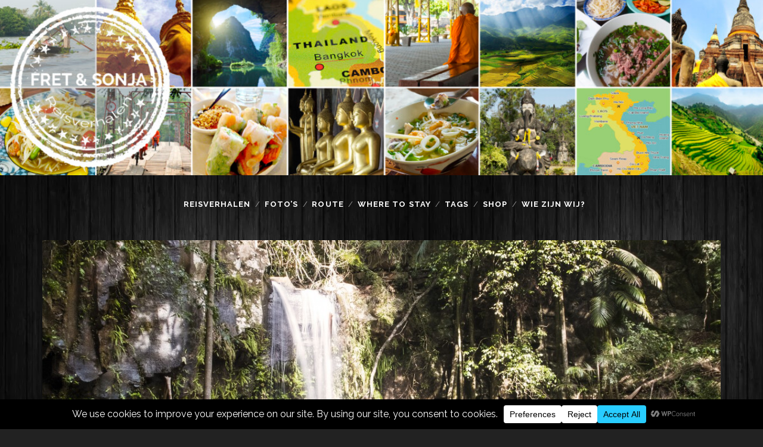

--- FILE ---
content_type: text/css
request_url: https://www.fretensonja.nl/wp-content/plugins/tracks-pro/styles/style.min.css?ver=7df63744dfec664f4dcb6b3be371f8a0
body_size: 876
content:
.featured-slider,.has-featured-slider{padding-bottom:0!important;height:auto!important}.featured-slider:after{display:none}.featured-slider .metaslider{max-width:100%!important}.featured-slider a{border:none}.featured-slider .flexslider{margin-bottom:0!important}.featured-slider .flex-next{left:auto}.featured-slider .flex-control-nav{position:relative;margin-bottom:0!important;margin-top:0!important;bottom:0!important;padding:.75em 0 0!important}.featured-slider .flex-control-nav li{vertical-align:middle}.featured-slider .flex-control-nav a{position:relative}.featured-slider .rslides_nav,.featured-slider .rslides_nav:link{color:#fff}.featured-slider .nivo-controlNav{padding-bottom:0!important}.featured-slider .coin-slider,.featured-slider .metaslider-coin{margin:0 auto;max-width:100%;width:100%}.featured-slider .cs-title{padding:0}.featured-slider .cs-buttons{padding-bottom:0;float:none}.archive .featured-slider,.blog .featured-slider,.search .featured-slider{z-index:99}.archive.full-width .featured-slider .flex-control-nav,.archive.two-column .featured-slider .flex-control-nav,.blog.full-width .featured-slider .flex-control-nav,.blog.two-column .featured-slider .flex-control-nav,.search.full-width .featured-slider .flex-control-nav,.search.two-column .featured-slider .flex-control-nav{background:#fff}.archive.full-width .sticky .featured-slider .flex-control-nav,.archive.two-column .sticky .featured-slider .flex-control-nav,.blog.full-width .sticky .featured-slider .flex-control-nav,.blog.two-column .sticky .featured-slider .flex-control-nav,.search.full-width .sticky .featured-slider .flex-control-nav,.search.two-column .sticky .featured-slider .flex-control-nav{background:wheat}.archive.standard .featured-slider .flex-control-nav a,.blog.standard .featured-slider .flex-control-nav a,.search.standard .featured-slider .flex-control-nav a{background:#fff}.archive.standard .featured-slider .flex-control-nav a.flex-active,.blog.standard .featured-slider .flex-control-nav a.flex-active,.search.standard .featured-slider .flex-control-nav a.flex-active{background:rgba(255,255,255,.5)}.full-width-images.archive .excerpt.has-featured-slider,.full-width-images.blog .excerpt.has-featured-slider,.two-column-images.archive .excerpt.has-featured-slider,.two-column-images.blog .excerpt.has-featured-slider{background:0 0;overflow:visible;margin-bottom:1.5em}.full-width-images.archive .excerpt.has-featured-slider .overlay,.full-width-images.archive .excerpt.has-featured-slider .overlay-link,.full-width-images.archive .excerpt.has-featured-slider i,.full-width-images.blog .excerpt.has-featured-slider .overlay,.full-width-images.blog .excerpt.has-featured-slider .overlay-link,.full-width-images.blog .excerpt.has-featured-slider i,.two-column-images.archive .excerpt.has-featured-slider .overlay,.two-column-images.archive .excerpt.has-featured-slider .overlay-link,.two-column-images.archive .excerpt.has-featured-slider i,.two-column-images.blog .excerpt.has-featured-slider .overlay,.two-column-images.blog .excerpt.has-featured-slider .overlay-link,.two-column-images.blog .excerpt.has-featured-slider i{display:none}.full-width-images.archive .excerpt.has-featured-slider .excerpt-container,.full-width-images.blog .excerpt.has-featured-slider .excerpt-container,.two-column-images.archive .excerpt.has-featured-slider .excerpt-container,.two-column-images.blog .excerpt.has-featured-slider .excerpt-container{position:relative;opacity:1;background:0 0}.full-width-images.archive .excerpt.has-featured-slider .excerpt-header,.full-width-images.blog .excerpt.has-featured-slider .excerpt-header,.two-column-images.archive .excerpt.has-featured-slider .excerpt-header,.two-column-images.blog .excerpt.has-featured-slider .excerpt-header{padding:.75em 1.5em 1.5em}.full-width-images.archive .excerpt.has-featured-slider .excerpt-title,.full-width-images.blog .excerpt.has-featured-slider .excerpt-title,.two-column-images.archive .excerpt.has-featured-slider .excerpt-title,.two-column-images.blog .excerpt.has-featured-slider .excerpt-title{font-size:1em;line-height:1.5}.full-width-images.archive .excerpt.has-featured-slider .excerpt-title a,.full-width-images.blog .excerpt.has-featured-slider .excerpt-title a,.two-column-images.archive .excerpt.has-featured-slider .excerpt-title a,.two-column-images.blog .excerpt.has-featured-slider .excerpt-title a{color:#fff;opacity:.8}.full-width-images.archive .excerpt.has-featured-slider .excerpt-title a:link,.full-width-images.archive .excerpt.has-featured-slider .excerpt-title a:visited,.full-width-images.blog .excerpt.has-featured-slider .excerpt-title a:link,.full-width-images.blog .excerpt.has-featured-slider .excerpt-title a:visited,.two-column-images.archive .excerpt.has-featured-slider .excerpt-title a:link,.two-column-images.archive .excerpt.has-featured-slider .excerpt-title a:visited,.two-column-images.blog .excerpt.has-featured-slider .excerpt-title a:link,.two-column-images.blog .excerpt.has-featured-slider .excerpt-title a:visited{color:#fff}.full-width-images.archive .excerpt.has-featured-slider .excerpt-title a:active,.full-width-images.archive .excerpt.has-featured-slider .excerpt-title a:focus,.full-width-images.archive .excerpt.has-featured-slider .excerpt-title a:hover,.full-width-images.blog .excerpt.has-featured-slider .excerpt-title a:active,.full-width-images.blog .excerpt.has-featured-slider .excerpt-title a:focus,.full-width-images.blog .excerpt.has-featured-slider .excerpt-title a:hover,.two-column-images.archive .excerpt.has-featured-slider .excerpt-title a:active,.two-column-images.archive .excerpt.has-featured-slider .excerpt-title a:focus,.two-column-images.archive .excerpt.has-featured-slider .excerpt-title a:hover,.two-column-images.blog .excerpt.has-featured-slider .excerpt-title a:active,.two-column-images.blog .excerpt.has-featured-slider .excerpt-title a:focus,.two-column-images.blog .excerpt.has-featured-slider .excerpt-title a:hover{color:#fff;opacity:1}.featured-slider .flexslider .flex-prev:focus{opacity:.8;left:5px}.featured-slider .flexslider .flex-next:focus{opacity:.8;right:5px}.featured-slider .metaslider-responsive .rslides_nav.next,.featured-slider .metaslider-responsive .rslides_nav.prev{-webkit-transition:all .1s ease-in-out;transition:all .1s ease-in-out}.featured-slider .metaslider-responsive .rslides_nav.next:focus,.featured-slider .metaslider-responsive .rslides_nav.prev:focus{background:#fff;color:#222}.featured-slider .metaslider-responsive .rslides_tabs a{-webkit-transition:all .1s ease-in-out;transition:all .1s ease-in-out}.featured-slider .metaslider-responsive .rslides_tabs a:focus{background:#fff;color:#222}.zoom .featured-image-link:active .featured-slider,.zoom .featured-image-link:focus .featured-slider,.zoom .featured-image-link:hover .featured-slider{-webkit-transform:none;transform:none}.header-image{position:relative;height:0;padding-bottom:20%;background-size:cover;background-repeat:no-repeat;background-position:50%}.header-image a{position:absolute;top:0;right:0;bottom:0;left:0;font-size:0;border:none;-webkit-transition:background .1s ease-in-out;transition:background .1s ease-in-out}.header-image a:focus{background:rgba(255,255,255,.2)}.post-background-image{position:fixed;top:0;right:0;bottom:0;left:0;z-index:-1;background-size:cover;background-position:center;background-repeat:no-repeat}